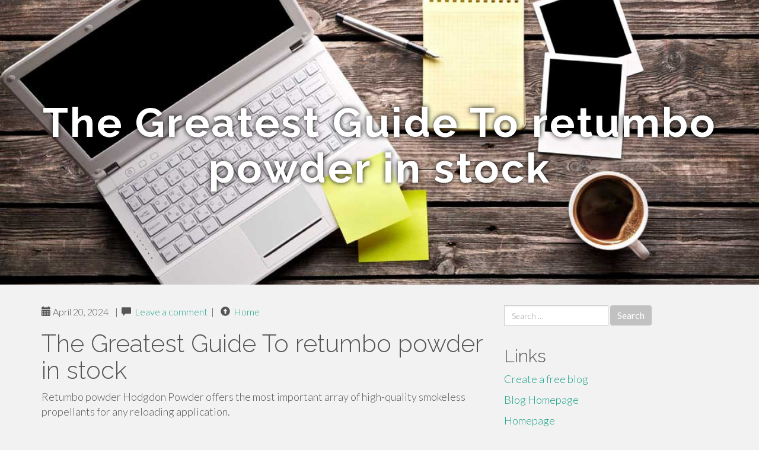

--- FILE ---
content_type: text/html; charset=UTF-8
request_url: https://collinnkiea.blogminds.com/the-greatest-guide-to-retumbo-powder-in-stock-24452166
body_size: 4709
content:
<!DOCTYPE html>
<html lang="en-US">
<head>
<meta charset="UTF-8">
<meta name="viewport" content="width=device-width, initial-scale=1">
<title>The Greatest Guide To retumbo powder in stock</title>
<link href="https://static.blogminds.com/favicon.ico" rel="shortcut icon" />

<style type="text/css">
img.wp-smiley,
img.emoji {
	display: inline !important;
	border: none !important;
	box-shadow: none !important;
	height: 1em !important;
	width: 1em !important;
	margin: 0 .07em !important;
	vertical-align: -0.1em !important;
	background: none !important;
	padding: 0 !important;
}
</style>
<link rel="stylesheet" href="https://cdnjs.cloudflare.com/ajax/libs/twitter-bootstrap/3.3.2/css/bootstrap.min.css">
<link rel='stylesheet' id='theme-base-css'  href='https://static.blogminds.com/blog1/img/theme-base.css' type='text/css' media='all' />
<link rel='stylesheet' id='theme-flat-css'  href='https://static.blogminds.com/blog1/img/theme-flat.css' type='text/css' media='all' />
<link rel='stylesheet' id='google_fonts-css'  href='//fonts.googleapis.com/css?family=Lato:300,400,700|Raleway:400,300,700' type='text/css' media='screen' />
<link rel='stylesheet' id='font-awesome-css'  href='https://static.blogminds.com/blog1/img/font-awesome.min.css' type='text/css' media='all' />
<link rel='stylesheet' id='flat-bootstrap-css'  href='https://static.blogminds.com/blog1/img/style.css' type='text/css' media='all' />

<style>
body {background-color: #f2f2f2;}
h1 {font-size: 41px;}
</style>

<link rel="canonical" href="https://collinnkiea.blogminds.com/the-greatest-guide-to-retumbo-powder-in-stock-24452166" />
	<style type="text/css">.recentcomments a{display:inline !important;padding:0 !important;margin:0 !important;}</style>
</head>

<body class="single single-post postid-4 single-format-standard has-header-image">
<div id="page" class="hfeed site">
	<header id="masthead" class="site-header" role="banner">
		<nav id="site-navigation" class="main-navigation" role="navigation"></nav><!-- #site-navigation -->
	</header><!-- #masthead -->

	<div id="content" class="site-content">

			<header class="content-header-image">
			<div class="section-image" style="background-image: url('https://static.blogminds.com/blog1/img/03.jpg')">
				<div class="section-image-overlay">
				<h1 class="header-image-title">The Greatest Guide To retumbo powder in stock</h1>
								
				</div><!-- .cover-image-overlay or .section-image-overlay -->
			</div><!-- .cover-image or .section-image -->
		</header><!-- content-header-image -->

<a id="pagetop"></a>

<div class="container">
<div id="main-grid" class="row">

	




<div id="primary" class="content-area col-md-8">
		<main id="main" class="site-main" role="main">

<article id="post-4" class="post-4 post type-post status-publish format-standard hentry category-uncategorized">
			
<header class="entry-header">
	<div class="entry-meta">
	
        <span class="posted-on"><span class="glyphicon glyphicon-calendar"></span>&nbsp;April 20, 2024</span>
		 &nbsp;|&nbsp;

         <span class="glyphicon glyphicon-comment"></span>&nbsp; <a href="https://collinnkiea.blogminds.com/the-greatest-guide-to-retumbo-powder-in-stock-24452166#respond">Leave a comment</a> </span>
		 &nbsp;|&nbsp;                  
         
         <span class="comments-link"><span class="glyphicon glyphicon-comment pag_home" style="content: \e133;"></span>&nbsp; <a href="/">Home</a> </span>
         <style>.pag_home:before{content:"\e133"}</style>

         
				
	</div><!-- .entry-meta -->
</header><!-- .entry-header -->
		
	<div class="entry-content">
	    <h1>The Greatest Guide To retumbo powder in stock</h1>
Retumbo powder Hodgdon Powder offers the most important array of high-quality smokeless propellants for any reloading application.<br><br>Retumbo is a really adaptable magnum powder with some fantastic loads we found spanning from your twenty five-06 all the way approximately the large and negative 300 Remington Ultra Magnum and past. Here are some of the loads We have now both tried using, or are planning to attempt:<br><br>The information on This page isn't directed at inhabitants of America or Belgium and is not supposed for distribution to, or use by, anyone in almost any nation or jurisdiction exactly where these distribution or use could be contrary to neighborhood legislation or regulation. Buying and selling on money markets incorporates buying and selling expenses. For a complete listing of spreads and commissions deliver us an e mail at [e-mailÂ guarded].<br><br>The knowledge on This web site is not really directed at citizens of The usa or Belgium and is not supposed for distribution to, or use by, anyone in any nation or jurisdiction where by such distribution or use can be contrary to community legislation or regulation. Buying and selling on money marketplaces involves buying and selling expenses. For an entire list of spreads and commissions send out us an electronic mail at [e-mailÂ protected].<br><br>The light-weight method feels Tremendous pure and can be used to form brows as well, and it's been extremely rated by shoppers <a href="https://llahp418tro2.wikipresses.com/user">get more info</a> on the net.<br><br>four is a vertical segment displaying how the powder compact can be utilized to consist of ordinary face powder under a powder sifter.<br><br>Pursuing the tip of WWII the company switched from generating plane parts to making powder compacts and fancy items<br><br>Smokeless powder, out there as a result of Arm or Ally, delivers reloaders a reputable and adaptable choice for propelling projectiles, making certain constant and safe ammunition effectiveness for a variety of capturing requirements.<br><br>6. An atomizer head In keeping with Declare 5 by which quite a few slits are offered in stated ridge as passageways among the mixing chamber and a space in the cylinder bordering explained chamber.<br><br>Back again to outdated internet site Shut If there is something within your cart, it won't be introduced more than into the outdated website.<br><br>Over on the other facet is Home Park, the again back garden of Hampton Court. Itâ€™s very little like as trafficked as the opposite Royal Parks, but a bucolic natural beauty, with purple and fallow deer snorting steam beneath the aged trees â€“ even though fences preserve them far from Methuselahâ€™s Oak, which was here lengthy just before Henry VIII.<br><br>RETUMBO adds 40-a hundred fps additional velocity to these cartridges when compared to other regular magnum powders. Also, it can be an Severe Powder, which makes it perfect for massive match searching beneath all types of circumstances.<br><br>2. To your extent permitted by applicable law, we may possibly determine to change these procedures or cancel the marketing Anytime. If <a href="https://kirkz430fdo2.blogozz.com/profile">read more</a> there is any fraud or abuse linked to the marketing, we reserve the ideal to exclude any consumer in the advertising.<br><br>Its sheer-sided, minimally adorned pure-white simplicity need to are actually arresting to neighborhood commuters when it opened in 1937; Art Deco was acceptable for Odeon cinemas, but for a railway station, genuinely?	<footer class="entry-meta" style="margin-top:30px">
			<a href="https://remove.backlinks.live" target="_blank"><span class="meta-nav"></span>Report This Page</a>
	</footer><!-- .entry-meta -->
		
	</div><!-- .entry-content -->
	
</article><!-- #post-## -->

			
<div id="comments" class="comments-area">
	
	<div id="respond" class="comment-respond">
		<h3 id="reply-title" class="comment-reply-title" style="margin-top:50px">Leave a Reply <small><a rel="nofollow" id="cancel-comment-reply-link" href="/index.php/2015/10/12/choosing-the-right-television-for-the-home/#respond" style="display:none;">Cancel reply</a></small></h3>
			<form action="#" method="post" id="commentform" class="comment-form" novalidate>
				<p class="comment-notes"><span id="email-notes">Your email address will not be published.</span> Required fields are marked <span class="required">*</span></p>							<p class="comment-form-author"><label for="author">Name <span class="required">*</span></label> <input id="author" name="author" type="text" value="" size="30" aria-required='true' required='required' /></p>
<p class="comment-form-email"><label for="email">Email <span class="required">*</span></label> <input id="email" name="email" type="email" value="" size="30" aria-describedby="email-notes" aria-required='true' required='required' /></p>
<p class="comment-form-url"><label for="url">Website</label> <input id="url" name="url" type="url" value="" size="30" /></p>
												<p class="comment-form-comment"><label for="comment">Comment</label> <textarea id="comment" name="comment" cols="45" rows="8"  aria-required="true" required></textarea></p>						
						<p class="form-submit"><input name="submit" type="submit" id="submit" class="submit" value="Post Comment" /> <input type='hidden' name='comment_post_ID' value='4' id='comment_post_ID' />
<input type='hidden' name='comment_parent' id='comment_parent' value='0' />
</p>					</form>
							</div><!-- #respond -->
			
</div><!-- #comments -->
		
		</main><!-- #main -->
	</div>


	<!-- #primary -->

	<div id="secondary" class="widget-area col-md-4" role="complementary">
				<aside id="search-2" class="widget clearfix widget_search" style="dis"><form role="search" method="get" class="search-form form-inline" action="#">
<div class="form-group">
	<label>
		<span class="screen-reader-text sr-only">Search for:</span>
		<input type="search" class="search-field form-control" placeholder="Search &hellip;" value="" name="s">
	</label>
	<input type="submit" class="search-submit btn btn-primary" value="Search">
</div><!-- .form-group -->
</form>
</aside>

<aside id="recent-posts-2" class="widget clearfix widget_recent_entries">		<h2 class="widget-title">Links</h2>
<ul>
	<li><a href="https://blogminds.com/signup">Create a free blog</a></li>
   	<li><a href="/">Blog Homepage</a></li>
	<li><a href="https://blogminds.com">Homepage</a></li>
</ul>
</aside>

<aside id="recent-comments-2" class="widget clearfix widget_recent_comments">
	<h2 class="widget-title">Hits</h2>
    <ul id="recentcomments"><li class="recentcomments"><span class="comment-author-link"><b>689</b> Visitors at this page</li></ul></aside><aside id="archives-2" class="widget clearfix widget_archive"><h2 class="widget-title">Archives</h2><ul>
		<li><a href='/'>January 2026</a></li>
	</ul>
</aside>

<aside id="categories-2" class="widget clearfix widget_categories">
	<h2 class="widget-title">Categories</h2>
    <ul><li class="cat-item cat-item-1"><a href="#" >Uncategorized</a></li></ul>
</aside>
<aside id="meta-2" class="widget clearfix widget_meta">
	<h2 class="widget-title">Meta</h2>
	<ul>
		<li><a href="https://remove.backlinks.live" target="_blank">Report This Page</a></li>
		<li><a href="https://blogminds.com/login">Log in</a></li>
	</ul>
</aside>
</div><!-- #secondary -->
</div><!-- .row -->
</div><!-- .container -->

	</div><!-- #content -->


  <footer id="colophon" class="site-footer" role="contentinfo">
		
	<div class="sidebar-footer clearfix" style="padding:2px; "><!-- .container -->
	</div><!-- .sidebar-footer -->

	<div class="after-footer">
	<div class="container">

		<div class="footer-nav-menu pull-left">
			<nav id="footer-navigation" class="secondary-navigation" role="navigation">
				<h1 class="menu-toggle sr-only">Footer Menu</h1>
				
			<div class="sample-menu-footer-container">
			<ul id="sample-menu-footer" class="list-inline dividers">
			<li id="menu-item-sample-1" class="menu-item menu-item-type-custom menu-item-object-custom menu-item-sample-1"><a class="smoothscroll" title="Back to top of page" href="#page"><span class="fa fa-angle-up"></span> Top</a></li>
			<li id="menu-item-sample-2" class="menu-item menu-item-type-post_type menu-item-object-page menu-item-sample-2"><a title="Home" href="/">Home</a></li>
			</ul>
			</div>			</nav>
			</div><!-- .footer-nav-menu -->
		
					<div id="site-credits" class="site-credits pull-right">
			<span class="credits-copyright">&copy; 2026 <a href="https://blogminds.com" rel="home">blogminds.com</a>. <span style="display: none;"><a href="https://blogminds.com/forum">forum</a></span> </span><span class="credits-theme">Theme by <a href="#" rel="profile" target="_blank">XtremelySocial and Blacktie</a>.</span>			</div><!-- .site-credits -->
		
	</div><!-- .container -->
	</div><!-- .after-footer -->
	<span style="display:none"><a href="https://blogminds.com/latest?1">1</a><a href="https://blogminds.com/latest?2">2</a><a href="https://blogminds.com/latest?3">3</a><a href="https://blogminds.com/latest?4">4</a><a href="https://blogminds.com/latest?5">5</a></span>
  </footer><!-- #colophon -->

</div><!-- #page -->

<script defer src="https://static.cloudflareinsights.com/beacon.min.js/vcd15cbe7772f49c399c6a5babf22c1241717689176015" integrity="sha512-ZpsOmlRQV6y907TI0dKBHq9Md29nnaEIPlkf84rnaERnq6zvWvPUqr2ft8M1aS28oN72PdrCzSjY4U6VaAw1EQ==" data-cf-beacon='{"version":"2024.11.0","token":"c80ab80bba284e3fa486627ccfeec7b6","r":1,"server_timing":{"name":{"cfCacheStatus":true,"cfEdge":true,"cfExtPri":true,"cfL4":true,"cfOrigin":true,"cfSpeedBrain":true},"location_startswith":null}}' crossorigin="anonymous"></script>
</body>
</html>